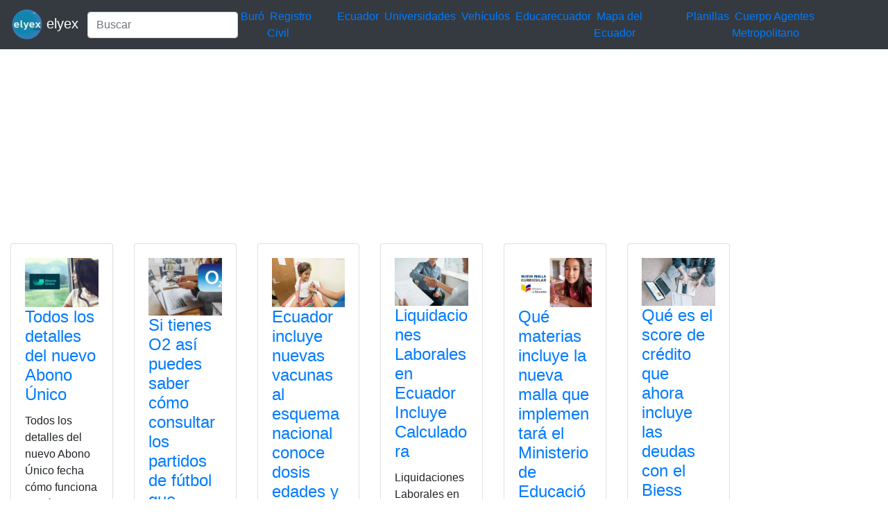

--- FILE ---
content_type: text/html; charset=UTF-8
request_url: https://elyex.com/tag/incluye/
body_size: 5232
content:
<!DOCTYPE html><html lang="es"><head><meta charset="UTF-8"><meta name="viewport" content="width=device-width, initial-scale=1, shrink-to-fit=no"><meta name='robots' content='index, follow, max-image-preview:large, max-snippet:-1, max-video-preview:-1' /> <style media="all">img:is([sizes=auto i],[sizes^="auto," i]){contain-intrinsic-size:3000px 1500px}
.woocommerce-checkout .c4wp_captcha_field{margin-bottom:10px;margin-top:15px;position:relative;display:inline-block}
.login #login,.login #lostpasswordform{min-width:350px !important}.wpforms-field-c4wp iframe{width:100% !important}
.login #login,.login #lostpasswordform{min-width:350px !important}.wpforms-field-c4wp iframe{width:100% !important}</style><title>incluye 2026 elyex</title><link rel="canonical" href="https://elyex.com/tag/incluye/" /><meta property="og:locale" content="es_ES" /><meta property="og:type" content="article" /><meta property="og:title" content="incluye 2026 elyex" /><meta property="og:url" content="https://elyex.com/tag/incluye/" /><meta property="og:site_name" content="Noticias Tutoriales Herramientas ANT SRI IME IESS EAES" /><meta name="twitter:card" content="summary_large_image" /><meta name="twitter:site" content="@elyex" /><link rel="stylesheet" type="text/css" href="//s.elyex.com/static/lib/bootstrap-4.5.3/css/bootstrap.min.css" /> <script src="//s.elyex.com/static/lib/jquery-3.5.1.slim.min.js" type="48fad05321f9555b5d08f3c5-text/javascript"></script> <script src="//s.elyex.com/static/lib/bootstrap-4.5.3/js/bootstrap.bundle.min.js" type="48fad05321f9555b5d08f3c5-text/javascript"></script>    <script async src="https://www.googletagmanager.com/gtag/js?id=G-791ESE0NQV" type="48fad05321f9555b5d08f3c5-text/javascript"></script> <script type="48fad05321f9555b5d08f3c5-text/javascript">window.dataLayer = window.dataLayer || [];
    function gtag(){dataLayer.push(arguments);}
    gtag('js', new Date());

    gtag('config', 'G-791ESE0NQV');</script>    <script async src="https://pagead2.googlesyndication.com/pagead/js/adsbygoogle.js?client=ca-pub-1848437864018746" crossorigin="anonymous" type="48fad05321f9555b5d08f3c5-text/javascript"></script> <link rel="icon" href="https://elyex.com/wp-content/uploads/2021/11/elyex_45.webp" sizes="32x32" /><link rel="icon" href="https://elyex.com/wp-content/uploads/2021/11/elyex_45.webp" sizes="192x192" /><link rel="apple-touch-icon" href="https://elyex.com/wp-content/uploads/2021/11/elyex_45.webp" /><meta name="msapplication-TileImage" content="https://elyex.com/wp-content/uploads/2021/11/elyex_45.webp" /></head><body><header><nav class="navbar navbar-expand-sm bg-dark navbar-dark"> <a class="navbar-brand" href="https://elyex.com/"> <img src="https://s.elyex.com/static/img/elyex_45.webp" alt="elyex.com" width="45" height="45" class="img-fluid" alt="Noticias Tutoriales Herramientas ANT SRI IME IESS EAES"> elyex </a><form class="form-inline" method="get" action="https://buscar.elyex.com/buscar.php"> <input class="form-control" name="b" type="text" placeholder="Buscar" aria-label="Search"> <input name="h" type="hidden" value ="elyex.com"></form> <button class="navbar-toggler" type="button" data-toggle="collapse" data-target="#collapsibleNavbar"> <span class="navbar-toggler-icon"></span> </button><div class="collapse navbar-collapse" id="collapsibleNavbar"><div class="menu-links-container"><ul id="menu-links" class="navbar-nav"><li id="menu-item-211639" class="menu-item menu-item-type-taxonomy menu-item-object-post_tag menu-item-211639">&nbsp<a href="https://elyex.com/tag/buro/">Buró</a>&nbsp</li><li id="menu-item-211640" class="menu-item menu-item-type-taxonomy menu-item-object-category menu-item-211640">&nbsp<a href="https://elyex.com/category/registro-civil/">Registro Civil</a>&nbsp</li><li id="menu-item-229920" class="menu-item menu-item-type-taxonomy menu-item-object-category menu-item-229920">&nbsp<a href="https://elyex.com/category/ecuador/">Ecuador</a>&nbsp</li><li id="menu-item-211647" class="menu-item menu-item-type-taxonomy menu-item-object-post_tag menu-item-211647">&nbsp<a href="https://elyex.com/tag/universidades/">Universidades</a>&nbsp</li><li id="menu-item-211648" class="menu-item menu-item-type-taxonomy menu-item-object-category menu-item-211648">&nbsp<a href="https://elyex.com/category/vehiculos/">Vehículos</a>&nbsp</li><li id="menu-item-229921" class="menu-item menu-item-type-taxonomy menu-item-object-post_tag menu-item-229921">&nbsp<a href="https://elyex.com/tag/educarecuador/">Educarecuador</a>&nbsp</li><li id="menu-item-229922" class="menu-item menu-item-type-taxonomy menu-item-object-category menu-item-229922">&nbsp<a href="https://elyex.com/category/mapa-del-ecuador/">Mapa del Ecuador</a>&nbsp</li><li id="menu-item-229923" class="menu-item menu-item-type-taxonomy menu-item-object-category menu-item-229923">&nbsp<a href="https://elyex.com/category/planillas/">Planillas</a>&nbsp</li><li id="menu-item-229924" class="menu-item menu-item-type-taxonomy menu-item-object-category menu-item-229924">&nbsp<a href="https://elyex.com/category/cuerpo-agentes-de-control-metropolitano/">Cuerpo Agentes Metropolitano</a>&nbsp</li></ul></div></div></nav>  <script async src="https://pagead2.googlesyndication.com/pagead/js/adsbygoogle.js?client=ca-pub-1848437864018746" crossorigin="anonymous" type="48fad05321f9555b5d08f3c5-text/javascript"></script>  <ins class="adsbygoogle"
 style="display:block"
 data-ad-client="ca-pub-1848437864018746"
 data-ad-slot="3641739603"
 data-ad-format="auto"
 data-full-width-responsive="true"></ins> <script type="48fad05321f9555b5d08f3c5-text/javascript">(adsbygoogle = window.adsbygoogle || []).push({});</script> </header><div class="container-fluid"><div class="row flex-xl-wrap"><div class="col-sm-10"><div class="row"><div class="col-6 col-sm-3 col-lg-2"><div class="card"><div class="card-body"> <a href="https://elyex.com/todos-los-detalles-del-nuevo-abono-unico/"> <img width="600" height="400" src="https://elyex.com/wp-content/uploads/2026/01/detalles-del-nuevo-Abono-Unico.webp" class="img-fluid wp-post-image" alt="detalles del nuevo Abono Único" max-width="100%" decoding="async" fetchpriority="high" /> </a><h4 class="card-title"><a href="https://elyex.com/todos-los-detalles-del-nuevo-abono-unico/" rel="bookmark">Todos los detalles del nuevo Abono Único</a></h4><p>Todos los detalles del nuevo Abono Único fecha cómo funciona y qué transportes incluye. Si tienes alguna inquietud recuerda contactarnos</p><div class="entry-meta post-details"><span class="2posted-on meta-date"><a href="https://elyex.com/todos-los-detalles-del-nuevo-abono-unico/" rel="bookmark"><time class="entry-date published" datetime="2026-01-02T23:11:37-05:00">02/01/2026</time></a></span></div></div><div class="card-footer"><div class="d-flex justify-content-start text-truncate"> <a href="https://elyex.com/category/abono/" rel="category tag">Abono</a>, <a href="https://elyex.com/category/detalles/" rel="category tag">Detalles</a>, <a href="https://elyex.com/category/fecha/" rel="category tag">Fecha</a>, <a href="https://elyex.com/category/incluye/" rel="category tag">incluye</a>, <a href="https://elyex.com/category/transportes/" rel="category tag">transportes</a>, <a href="https://elyex.com/category/unico/" rel="category tag">Único</a></div></div></div></div><div class="col-6 col-sm-3 col-lg-2"><div class="card"><div class="card-body"> <a href="https://elyex.com/si-tienes-o2-asi-puedes-saber-como-consultar-los-partidos-de-futbol-que-incluye-esta-temporada/"> <img width="480" height="375" src="https://elyex.com/wp-content/uploads/2025/08/O2-explica-como-arreglar-los-fallos-de-Internet.webp" class="img-fluid wp-post-image" alt="O2 explica cómo arreglar los fallos de Internet" max-width="100%" decoding="async" /> </a><h4 class="card-title"><a href="https://elyex.com/si-tienes-o2-asi-puedes-saber-como-consultar-los-partidos-de-futbol-que-incluye-esta-temporada/" rel="bookmark">Si tienes O2 así puedes saber cómo consultar los partidos de fútbol que incluye esta temporada</a></h4><p>El comienzo de la competición doméstica, y la posibilidad de disfrutar de una selección de encuentros gracias a la alianza</p><div class="entry-meta post-details"><span class="2posted-on meta-date"><a href="https://elyex.com/si-tienes-o2-asi-puedes-saber-como-consultar-los-partidos-de-futbol-que-incluye-esta-temporada/" rel="bookmark"><time class="entry-date published" datetime="2025-12-22T10:25:34-05:00">22/12/2025</time></a></span></div></div><div class="card-footer"><div class="d-flex justify-content-start text-truncate"> <a href="https://elyex.com/category/consultar/" rel="category tag">consultar</a>, <a href="https://elyex.com/category/futbol/" rel="category tag">Fútbol</a>, <a href="https://elyex.com/category/incluye/" rel="category tag">incluye</a>, <a href="https://elyex.com/category/o2/" rel="category tag">O2</a>, <a href="https://elyex.com/category/partidos/" rel="category tag">Partidos</a>, <a href="https://elyex.com/category/temporada/" rel="category tag">Temporada</a></div></div></div></div><div class="col-6 col-sm-3 col-lg-2"><div class="card"><div class="card-body"> <a href="https://elyex.com/ecuador-incluye-nuevas-vacunas-al-esquema-nacional-conoce-dosis-edades-y-beneficios/"> <img width="600" height="400" src="https://elyex.com/wp-content/uploads/2023/10/Vacunas-que-debe-tener-tu-hijo-5-primeros-anos-e1696292960760.webp" class="img-fluid wp-post-image" alt="Vacunas que debe tener tu hijo 5 primeros años" max-width="100%" decoding="async" /> </a><h4 class="card-title"><a href="https://elyex.com/ecuador-incluye-nuevas-vacunas-al-esquema-nacional-conoce-dosis-edades-y-beneficios/" rel="bookmark">Ecuador incluye nuevas vacunas al esquema nacional conoce dosis edades y beneficios</a></h4><p>Ecuador incluye nuevas vacunas al esquema nacional: conoce dosis edades y beneficios. Si tienes alguna inquietud recuerda contactarnos a través</p><div class="entry-meta post-details"><span class="2posted-on meta-date"><a href="https://elyex.com/ecuador-incluye-nuevas-vacunas-al-esquema-nacional-conoce-dosis-edades-y-beneficios/" rel="bookmark"><time class="entry-date published" datetime="2025-08-20T14:07:50-05:00">20/08/2025</time></a></span></div></div><div class="card-footer"><div class="d-flex justify-content-start text-truncate"> <a href="https://elyex.com/category/beneficios/" rel="category tag">Beneficios</a>, <a href="https://elyex.com/category/dosis/" rel="category tag">Dosis</a>, <a href="https://elyex.com/category/ecuador/" rel="category tag">Ecuador</a>, <a href="https://elyex.com/category/edades/" rel="category tag">edades</a>, <a href="https://elyex.com/category/esquema/" rel="category tag">Esquema</a>, <a href="https://elyex.com/category/incluye/" rel="category tag">incluye</a>, <a href="https://elyex.com/category/nacional/" rel="category tag">Nacional</a>, <a href="https://elyex.com/category/nuevas/" rel="category tag">nuevas</a>, <a href="https://elyex.com/category/vacunas/" rel="category tag">Vacunas</a></div></div></div></div><div class="col-6 col-sm-3 col-lg-2"><div class="card"><div class="card-body"> <a href="https://elyex.com/liquidaciones-laborales-en-ecuador-incluye-calculadora/"> <img width="600" height="391" src="https://elyex.com/wp-content/uploads/2023/08/Derechos-Laborales-de-Trabajadores-No-Ciudadanos.webp" class="img-fluid wp-post-image" alt="Derechos Laborales de Trabajadores No Ciudadanos" max-width="100%" decoding="async" loading="lazy" /> </a><h4 class="card-title"><a href="https://elyex.com/liquidaciones-laborales-en-ecuador-incluye-calculadora/" rel="bookmark">Liquidaciones Laborales en Ecuador Incluye Calculadora</a></h4><p>Liquidaciones Laborales en Ecuador: Incluye Calculadora. Si tienes alguna inquietud recuerda contactarnos a través de nuestras redes sociales, o regístrate</p><div class="entry-meta post-details"><span class="2posted-on meta-date"><a href="https://elyex.com/liquidaciones-laborales-en-ecuador-incluye-calculadora/" rel="bookmark"><time class="entry-date published" datetime="2025-03-31T10:02:56-05:00">31/03/2025</time></a></span></div></div><div class="card-footer"><div class="d-flex justify-content-start text-truncate"> <a href="https://elyex.com/category/calculadora/" rel="category tag">Calculadora</a>, <a href="https://elyex.com/category/ecuador/" rel="category tag">Ecuador</a>, <a href="https://elyex.com/category/incluye/" rel="category tag">incluye</a>, <a href="https://elyex.com/category/laborales/" rel="category tag">Laborales</a>, <a href="https://elyex.com/category/liquidaciones/" rel="category tag">Liquidaciones</a></div></div></div></div><div class="col-6 col-sm-3 col-lg-2"><div class="card"><div class="card-body"> <a href="https://elyex.com/que-materias-incluye-la-nueva-malla-que-implementara-el-ministerio-de-educacion/"> <img width="600" height="400" src="https://elyex.com/wp-content/uploads/2024/07/nueva-malla-Ministerio-de-Educacion.webp" class="img-fluid wp-post-image" alt="nueva malla Ministerio de Educación" max-width="100%" decoding="async" loading="lazy" /> </a><h4 class="card-title"><a href="https://elyex.com/que-materias-incluye-la-nueva-malla-que-implementara-el-ministerio-de-educacion/" rel="bookmark">Qué materias incluye la nueva malla que implementará el Ministerio de Educación</a></h4><p>¿Qué materias incluye la nueva malla que implementará el Ministerio de Educación en 2024?. El Ministerio de Educación presentó la</p><div class="entry-meta post-details"><span class="2posted-on meta-date"><a href="https://elyex.com/que-materias-incluye-la-nueva-malla-que-implementara-el-ministerio-de-educacion/" rel="bookmark"><time class="entry-date published" datetime="2024-07-05T15:00:42-05:00">05/07/2024</time></a></span></div></div><div class="card-footer"><div class="d-flex justify-content-start text-truncate"> <a href="https://elyex.com/category/educacion/" rel="category tag">Educación</a>, <a href="https://elyex.com/category/implementara/" rel="category tag">implementará</a>, <a href="https://elyex.com/category/incluye/" rel="category tag">incluye</a>, <a href="https://elyex.com/category/malla/" rel="category tag">malla</a>, <a href="https://elyex.com/category/materias/" rel="category tag">materias</a>, <a href="https://elyex.com/category/ministerio/" rel="category tag">ministerio</a>, <a href="https://elyex.com/category/nueva/" rel="category tag">Nueva</a></div></div></div></div><div class="col-6 col-sm-3 col-lg-2"><div class="card"><div class="card-body"> <a href="https://elyex.com/que-es-el-score-de-credito-que-ahora-incluye-las-deudas-con-el-biess/"> <img width="600" height="390" src="https://elyex.com/wp-content/uploads/2022/10/Puntaje-Score-Buro-de-Credito.webp" class="img-fluid wp-post-image" alt="Puntaje Score Buro de Crédito" max-width="100%" decoding="async" loading="lazy" /> </a><h4 class="card-title"><a href="https://elyex.com/que-es-el-score-de-credito-que-ahora-incluye-las-deudas-con-el-biess/" rel="bookmark">Qué es el score de crédito que ahora incluye las deudas con el Biess</a></h4><p>Si tienes alguna inquietud recuerda contactarnos a través de nuestras redes sociales, o regístrate y déjanos un comentario en esta</p><div class="entry-meta post-details"><span class="2posted-on meta-date"><a href="https://elyex.com/que-es-el-score-de-credito-que-ahora-incluye-las-deudas-con-el-biess/" rel="bookmark"><time class="entry-date published" datetime="2024-06-17T09:35:50-05:00">17/06/2024</time></a></span></div></div><div class="card-footer"><div class="d-flex justify-content-start text-truncate"> <a href="https://elyex.com/category/biess/" rel="category tag">BIESS</a>, <a href="https://elyex.com/category/credito/" rel="category tag">Crédito</a>, <a href="https://elyex.com/category/deudas/" rel="category tag">Deudas</a>, <a href="https://elyex.com/category/incluye/" rel="category tag">incluye</a>, <a href="https://elyex.com/category/score/" rel="category tag">Score</a></div></div></div></div><div class="col-6 col-sm-3 col-lg-2"><div class="card"><div class="card-body"> <a href="https://elyex.com/como-funciona-un-crucero/"> <img width="600" height="300" src="https://elyex.com/wp-content/uploads/2023/05/Buscan-70-personas-para-trabajar-en-cruceros.webp" class="img-fluid wp-post-image" alt="Buscan 70 personas para trabajar en cruceros" max-width="100%" decoding="async" loading="lazy" /> </a><h4 class="card-title"><a href="https://elyex.com/como-funciona-un-crucero/" rel="bookmark">Cómo funciona un crucero</a></h4><p>Cómo funciona un crucero: qué incluye, qué visas necesitas, qué pasa si te quedas. El drama viral del crucero de</p><div class="entry-meta post-details"><span class="2posted-on meta-date"><a href="https://elyex.com/como-funciona-un-crucero/" rel="bookmark"><time class="entry-date published" datetime="2024-01-10T11:00:13-05:00">10/01/2024</time></a></span></div></div><div class="card-footer"><div class="d-flex justify-content-start text-truncate"> <a href="https://elyex.com/category/crucero/" rel="category tag">crucero</a>, <a href="https://elyex.com/category/funciona/" rel="category tag">funciona</a>, <a href="https://elyex.com/category/incluye/" rel="category tag">incluye</a>, <a href="https://elyex.com/category/necesitas/" rel="category tag">necesitas</a>, <a href="https://elyex.com/category/visas/" rel="category tag">visas</a></div></div></div></div><div class="col-6 col-sm-3 col-lg-2"><div class="card"><div class="card-body"> <a href="https://elyex.com/consulte-que-incluye-un-servicio-de-una-moto/"> <img width="768" height="485" src="https://elyex.com/wp-content/uploads/2021/04/servicio_moto.webp" class="img-fluid wp-post-image" alt="qué incluye un servicio de una moto" max-width="100%" decoding="async" loading="lazy" /> </a><h4 class="card-title"><a href="https://elyex.com/consulte-que-incluye-un-servicio-de-una-moto/" rel="bookmark">Consulte qué incluye un servicio de una moto</a></h4><p>En este artículo podrás encontrar información sobre qué incluye un servicio de moto y los pasos respectivos para que la misma</p><div class="entry-meta post-details"><span class="2posted-on meta-date"><a href="https://elyex.com/consulte-que-incluye-un-servicio-de-una-moto/" rel="bookmark"><time class="entry-date published" datetime="2021-04-20T16:46:08-05:00">20/04/2021</time></a></span></div></div><div class="card-footer"><div class="d-flex justify-content-start text-truncate"> <a href="https://elyex.com/category/consultas/" rel="category tag">Consultas</a>, <a href="https://elyex.com/category/mantenimientos/" rel="category tag">Mantenimientos</a>, <a href="https://elyex.com/category/mexico/" rel="category tag">México</a>, <a href="https://elyex.com/category/motos/" rel="category tag">Motos</a>, <a href="https://elyex.com/category/servicios/" rel="category tag">Servicios</a></div></div></div></div><div class="col-6 col-sm-3 col-lg-2"><div class="card"><div class="card-body"> <a href="https://elyex.com/el-silencio-electoral-incluye-redes-sociales/"> <img width="490" height="326" src="https://elyex.com/wp-content/uploads/2021/02/silecio_electoral.webp" class="img-fluid wp-post-image" alt="el silencio electoral" max-width="100%" decoding="async" loading="lazy" /> </a><h4 class="card-title"><a href="https://elyex.com/el-silencio-electoral-incluye-redes-sociales/" rel="bookmark">¿El Silencio Electoral incluye redes sociales?</a></h4><p>Desde hoy, 5 de febrero de 2021 está vigente el Silencio Electoral en todo país, donde la ciudadanía deberá meditar</p><div class="entry-meta post-details"><span class="2posted-on meta-date"><a href="https://elyex.com/el-silencio-electoral-incluye-redes-sociales/" rel="bookmark"><time class="entry-date published" datetime="2021-02-06T16:42:24-05:00">06/02/2021</time></a></span></div></div><div class="card-footer"><div class="d-flex justify-content-start text-truncate"> <a href="https://elyex.com/category/ecuador/" rel="category tag">Ecuador</a>, <a href="https://elyex.com/category/ecuador-2/" rel="category tag">Ecuador</a>, <a href="https://elyex.com/category/elecciones/" rel="category tag">Elecciones</a>, <a href="https://elyex.com/category/electoral/" rel="category tag">Electoral</a>, <a href="https://elyex.com/category/herramientas/herramientasecuador/" rel="category tag">Herramientas Ecuador</a>, <a href="https://elyex.com/category/noticias/" rel="category tag">Noticias</a>, <a href="https://elyex.com/category/silencio-electoral/" rel="category tag">Silencio electoral</a>, <a href="https://elyex.com/category/votacion/" rel="category tag">Votación</a></div></div></div></div></div>  <script async src="https://pagead2.googlesyndication.com/pagead/js/adsbygoogle.js?client=ca-pub-1848437864018746" crossorigin="anonymous" type="48fad05321f9555b5d08f3c5-text/javascript"></script>  <ins class="adsbygoogle"
 style="display:block"
 data-ad-client="ca-pub-1848437864018746"
 data-ad-slot="3641739603"
 data-ad-format="auto"
 data-full-width-responsive="true"></ins> <script type="48fad05321f9555b5d08f3c5-text/javascript">(adsbygoogle = window.adsbygoogle || []).push({});</script> </div><div class="col-sm-2"><section id="secondary" class="sidebar widget-area clearfix" role="complementary"><section id="text-5" class="widget widget_text"><div class="textwidget"><script async src="https://pagead2.googlesyndication.com/pagead/js/adsbygoogle.js?client=ca-pub-1848437864018746" crossorigin="anonymous" type="48fad05321f9555b5d08f3c5-text/javascript"></script>  <ins class="adsbygoogle"
 style="display:block"
 data-ad-client="ca-pub-1848437864018746"
 data-ad-slot="3641739603"
 data-ad-format="auto"
 data-full-width-responsive="true"></ins> <script type="48fad05321f9555b5d08f3c5-text/javascript">(adsbygoogle = window.adsbygoogle || []).push({});</script></div></section><section id="nav_menu-2" class="widget widget_nav_menu"><div class="menu-top-menu-container"><ul id="menu-top-menu" class="menu"><li id="menu-item-211669" class="menu-item menu-item-type-taxonomy menu-item-object-category menu-item-211669"><a href="https://elyex.com/category/ecuador/">Ecuador</a></li><li id="menu-item-211657" class="menu-item menu-item-type-taxonomy menu-item-object-category menu-item-211657"><a href="https://elyex.com/category/mexico/">México</a></li><li id="menu-item-211658" class="menu-item menu-item-type-taxonomy menu-item-object-category menu-item-211658"><a href="https://elyex.com/category/estados-unidos/">Estados Unidos</a></li><li id="menu-item-212511" class="menu-item menu-item-type-taxonomy menu-item-object-category menu-item-212511"><a href="https://elyex.com/category/chile/">Chile</a></li><li id="menu-item-212512" class="menu-item menu-item-type-taxonomy menu-item-object-category menu-item-212512"><a href="https://elyex.com/category/espana/">España</a></li><li id="menu-item-212513" class="menu-item menu-item-type-taxonomy menu-item-object-category menu-item-212513"><a href="https://elyex.com/category/colombia/">Colombia</a></li><li id="menu-item-111537" class="menu-item menu-item-type-taxonomy menu-item-object-category menu-item-111537"><a href="https://elyex.com/category/quito/">Quito</a></li><li id="menu-item-212514" class="menu-item menu-item-type-taxonomy menu-item-object-category menu-item-212514"><a href="https://elyex.com/category/santiago/">Santiago</a></li><li id="menu-item-111539" class="menu-item menu-item-type-taxonomy menu-item-object-category menu-item-111539"><a href="https://elyex.com/category/cuenca/">Cuenca</a></li><li id="menu-item-212515" class="menu-item menu-item-type-taxonomy menu-item-object-category menu-item-212515"><a href="https://elyex.com/category/new-york/">New York</a></li><li id="menu-item-212516" class="menu-item menu-item-type-taxonomy menu-item-object-category menu-item-212516"><a href="https://elyex.com/category/mexico/">México</a></li><li id="menu-item-111540" class="menu-item menu-item-type-taxonomy menu-item-object-category menu-item-111540"><a href="https://elyex.com/category/ambato/">Ambato</a></li><li id="menu-item-212517" class="menu-item menu-item-type-taxonomy menu-item-object-category menu-item-212517"><a href="https://elyex.com/category/portoviejo/">Portoviejo</a></li><li id="menu-item-212518" class="menu-item menu-item-type-taxonomy menu-item-object-category menu-item-212518"><a href="https://elyex.com/category/ibarra/">Ibarra</a></li><li id="menu-item-212519" class="menu-item menu-item-type-taxonomy menu-item-object-category menu-item-212519"><a href="https://elyex.com/category/duran/">Durán</a></li></ul></div></section><section id="block-5" class="widget widget_block widget_text"><p></p></section><section id="block-14" class="widget widget_block"></section><section id="text-6" class="widget widget_text"><div class="textwidget"><script async src="https://pagead2.googlesyndication.com/pagead/js/adsbygoogle.js?client=ca-pub-1848437864018746" crossorigin="anonymous" type="48fad05321f9555b5d08f3c5-text/javascript"></script> <ins class="adsbygoogle"
 style="display:block"
 data-ad-format="autorelaxed"
 data-ad-client="ca-pub-1848437864018746"
 data-ad-slot="2767927047"></ins> <script type="48fad05321f9555b5d08f3c5-text/javascript">(adsbygoogle = window.adsbygoogle || []).push({});</script></div></section><section id="text-11" class="widget widget_text"><div class="textwidget"><script async src="https://pagead2.googlesyndication.com/pagead/js/adsbygoogle.js?client=ca-pub-1848437864018746" crossorigin="anonymous" type="48fad05321f9555b5d08f3c5-text/javascript"></script>  <ins class="adsbygoogle"
 style="display:block"
 data-ad-client="ca-pub-1848437864018746"
 data-ad-slot="3641739603"
 data-ad-format="auto"
 data-full-width-responsive="true"></ins> <script type="48fad05321f9555b5d08f3c5-text/javascript">(adsbygoogle = window.adsbygoogle || []).push({});</script></div></section><section id="listcategorypostswidget-2" class="widget widget_listcategorypostswidget"><h4 class="widget-title">Lo + Leido</h4><ul class="lcp_catlist" id="lcp_instance_listcategorypostswidget-2"><li><a href="https://elyex.com/donde-consultar-codigo-dactilar-de-la-cedula-ecuador/">Dónde consultar código dactilar de la cédula Ecuador</a></li><li><a href="https://elyex.com/consulta-cuantos-hijos-tiene-una-persona/">Consulta cuantos hijos tiene una persona</a></li><li><a href="https://elyex.com/formularios-adsef-128-y-153/">Formularios ADSEF 128 y 153 descargar el formulario</a></li><li><a href="https://elyex.com/consultar-bono-de-desarrollo-humano-7/">Consultar Bono de Desarrollo Humano</a></li><li><a href="https://elyex.com/historia-de-las-banderas-del-ecuador-desde-1533/">Historia de las Banderas del Ecuador desde 1533</a></li><li><a href="https://elyex.com/bono-de-desarrollo-humano-inscripciones-por-internet-18-2/">Bono de Desarrollo Humano Inscripciones por Internet</a></li></ul></section><section id="listcategorypostswidget-3" class="widget widget_listcategorypostswidget"><h4 class="widget-title">Lo + Compartido</h4><ul class="lcp_catlist" id="lcp_instance_listcategorypostswidget-3"><li><a href="https://elyex.com/mies-consulta-bono-desarrollo-humano-ecuador-cedula-solidario/">Consultar Bono de Desarrollo Humano Ecuador Cédula MIES solidario</a><a href="https://elyex.com/mies-consulta-bono-desarrollo-humano-ecuador-cedula-solidario/" title="Consultar Bono de Desarrollo Humano Ecuador Cédula MIES solidario"><img width="128" height="80" src="https://elyex.com/wp-content/uploads/2021/11/consultar-bono-desarrollo-humano.webp" class="lcp_thumbnail wp-post-image" alt="Consultar Bono de Desarrollo Humano Ecuador Cédula MIES solidario" decoding="async" loading="lazy" /></a></li><li><a href="https://elyex.com/pruebas-psicometricas-simulador-gratis-preguntas-respuestas-test-cuestionario-psicologicas/">Pruebas psicométricas simulador gratis preguntas test</a><a href="https://elyex.com/pruebas-psicometricas-simulador-gratis-preguntas-respuestas-test-cuestionario-psicologicas/" title="Pruebas psicométricas simulador gratis preguntas test"><img width="128" height="72" src="https://elyex.com/wp-content/uploads/2022/06/pruebas-psicometricas-simulador-test-1.webp" class="lcp_thumbnail wp-post-image" alt="Pruebas psicométricas simulador gratis preguntas test" decoding="async" loading="lazy" /></a></li><li><a href="https://elyex.com/solicitar-tarjeta-de-credito-capital-one/">Solicitar Tarjeta de Crédito Capital One</a><a href="https://elyex.com/solicitar-tarjeta-de-credito-capital-one/" title="Solicitar Tarjeta de Crédito Capital One"><img width="96" height="96" src="https://elyex.com/wp-content/uploads/2022/07/tarjeta-credito-capital-one.webp" class="lcp_thumbnail wp-post-image" alt="Solicitar Tarjeta de Crédito Capital One" decoding="async" loading="lazy" /></a></li></ul></section><section id="block-15" class="widget widget_block"><pre class="wp-block-code"><code><p>.</p></code></pre></section></section></div></div><footer class="jumbotron text-center" style="margin-bottom:0"> © 2026 Powered By <a href="https://elyex.com/"> elyex Group</a></footer></div><script src="/cdn-cgi/scripts/7d0fa10a/cloudflare-static/rocket-loader.min.js" data-cf-settings="48fad05321f9555b5d08f3c5-|49" defer></script></body></html>

--- FILE ---
content_type: text/html; charset=utf-8
request_url: https://www.google.com/recaptcha/api2/aframe
body_size: 267
content:
<!DOCTYPE HTML><html><head><meta http-equiv="content-type" content="text/html; charset=UTF-8"></head><body><script nonce="GGZr4pGSGwueW_yLUvLchA">/** Anti-fraud and anti-abuse applications only. See google.com/recaptcha */ try{var clients={'sodar':'https://pagead2.googlesyndication.com/pagead/sodar?'};window.addEventListener("message",function(a){try{if(a.source===window.parent){var b=JSON.parse(a.data);var c=clients[b['id']];if(c){var d=document.createElement('img');d.src=c+b['params']+'&rc='+(localStorage.getItem("rc::a")?sessionStorage.getItem("rc::b"):"");window.document.body.appendChild(d);sessionStorage.setItem("rc::e",parseInt(sessionStorage.getItem("rc::e")||0)+1);localStorage.setItem("rc::h",'1769753313982');}}}catch(b){}});window.parent.postMessage("_grecaptcha_ready", "*");}catch(b){}</script></body></html>